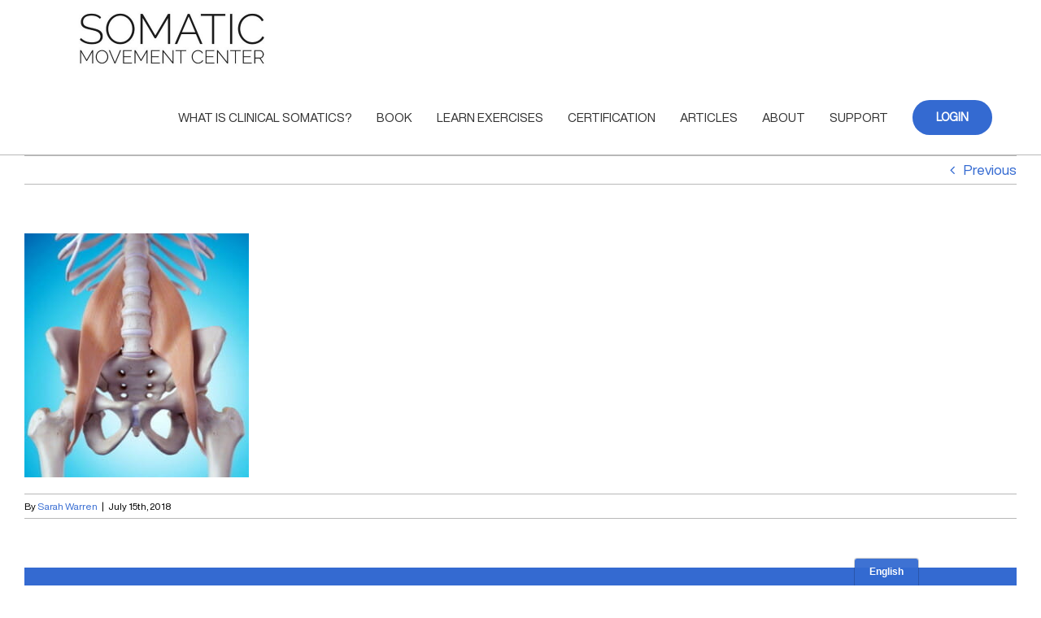

--- FILE ---
content_type: text/html; charset=UTF-8
request_url: https://somaticmovementcenter.com/core-strength/42856748-medically-accurate-illustration-of-the-psoas-major-3/
body_size: 15035
content:
<!DOCTYPE html>
<html class="avada-html-layout-wide avada-html-header-position-top" lang="en-US" prefix="og: http://ogp.me/ns# fb: http://ogp.me/ns/fb#">
<head>
	<meta http-equiv="X-UA-Compatible" content="IE=edge" />
	<meta http-equiv="Content-Type" content="text/html; charset=utf-8"/>
	<meta name="viewport" content="width=device-width, initial-scale=1" />
	<meta name='robots' content='index, follow, max-image-preview:large, max-snippet:-1, max-video-preview:-1' />

	<!-- This site is optimized with the Yoast SEO plugin v26.8 - https://yoast.com/product/yoast-seo-wordpress/ -->
	<title>core strength psoas muscle - Somatic Movement Center</title>
	<link rel="canonical" href="https://somaticmovementcenter.com/core-strength/42856748-medically-accurate-illustration-of-the-psoas-major-3/" />
	<meta property="og:locale" content="en_US" />
	<meta property="og:type" content="article" />
	<meta property="og:title" content="core strength psoas muscle - Somatic Movement Center" />
	<meta property="og:description" content="Iliopsoas muscle" />
	<meta property="og:url" content="https://somaticmovementcenter.com/core-strength/42856748-medically-accurate-illustration-of-the-psoas-major-3/" />
	<meta property="og:site_name" content="Somatic Movement Center" />
	<meta property="article:publisher" content="https://www.facebook.com/SomaticMovementCenter" />
	<meta property="article:modified_time" content="2018-07-16T16:47:42+00:00" />
	<meta property="og:image" content="https://somaticmovementcenter.com/core-strength/42856748-medically-accurate-illustration-of-the-psoas-major-3" />
	<meta property="og:image:width" content="493" />
	<meta property="og:image:height" content="535" />
	<meta property="og:image:type" content="image/jpeg" />
	<script type="application/ld+json" class="yoast-schema-graph">{"@context":"https://schema.org","@graph":[{"@type":"WebPage","@id":"https://somaticmovementcenter.com/core-strength/42856748-medically-accurate-illustration-of-the-psoas-major-3/","url":"https://somaticmovementcenter.com/core-strength/42856748-medically-accurate-illustration-of-the-psoas-major-3/","name":"core strength psoas muscle - Somatic Movement Center","isPartOf":{"@id":"https://somaticmovementcenter.com/#website"},"primaryImageOfPage":{"@id":"https://somaticmovementcenter.com/core-strength/42856748-medically-accurate-illustration-of-the-psoas-major-3/#primaryimage"},"image":{"@id":"https://somaticmovementcenter.com/core-strength/42856748-medically-accurate-illustration-of-the-psoas-major-3/#primaryimage"},"thumbnailUrl":"https://somaticmovementcenter.com/wp-content/uploads/2018/07/PsoasMuscleCrop.jpg","datePublished":"2018-07-15T15:31:53+00:00","dateModified":"2018-07-16T16:47:42+00:00","breadcrumb":{"@id":"https://somaticmovementcenter.com/core-strength/42856748-medically-accurate-illustration-of-the-psoas-major-3/#breadcrumb"},"inLanguage":"en-US","potentialAction":[{"@type":"ReadAction","target":["https://somaticmovementcenter.com/core-strength/42856748-medically-accurate-illustration-of-the-psoas-major-3/"]}]},{"@type":"ImageObject","inLanguage":"en-US","@id":"https://somaticmovementcenter.com/core-strength/42856748-medically-accurate-illustration-of-the-psoas-major-3/#primaryimage","url":"https://somaticmovementcenter.com/wp-content/uploads/2018/07/PsoasMuscleCrop.jpg","contentUrl":"https://somaticmovementcenter.com/wp-content/uploads/2018/07/PsoasMuscleCrop.jpg","width":493,"height":535,"caption":"Iliopsoas muscle"},{"@type":"BreadcrumbList","@id":"https://somaticmovementcenter.com/core-strength/42856748-medically-accurate-illustration-of-the-psoas-major-3/#breadcrumb","itemListElement":[{"@type":"ListItem","position":1,"name":"Home","item":"https://somaticmovementcenter.com/"},{"@type":"ListItem","position":2,"name":"Core Strength: How to get optimal strength, stability and flexibility in your core","item":"https://somaticmovementcenter.com/core-strength/"},{"@type":"ListItem","position":3,"name":"core strength psoas muscle"}]},{"@type":"WebSite","@id":"https://somaticmovementcenter.com/#website","url":"https://somaticmovementcenter.com/","name":"Somatic Movement Center","description":"Discover the secret to living pain-free.","publisher":{"@id":"https://somaticmovementcenter.com/#organization"},"potentialAction":[{"@type":"SearchAction","target":{"@type":"EntryPoint","urlTemplate":"https://somaticmovementcenter.com/?s={search_term_string}"},"query-input":{"@type":"PropertyValueSpecification","valueRequired":true,"valueName":"search_term_string"}}],"inLanguage":"en-US"},{"@type":"Organization","@id":"https://somaticmovementcenter.com/#organization","name":"Somatic Movement Center","url":"https://somaticmovementcenter.com/","logo":{"@type":"ImageObject","inLanguage":"en-US","@id":"https://somaticmovementcenter.com/#/schema/logo/image/","url":"https://somaticmovementcenter.com/wp-content/uploads/2014/11/Favicon144.jpg","contentUrl":"https://somaticmovementcenter.com/wp-content/uploads/2014/11/Favicon144.jpg","width":144,"height":144,"caption":"Somatic Movement Center"},"image":{"@id":"https://somaticmovementcenter.com/#/schema/logo/image/"},"sameAs":["https://www.facebook.com/SomaticMovementCenter"]}]}</script>
	<!-- / Yoast SEO plugin. -->


<link rel="alternate" type="application/rss+xml" title="Somatic Movement Center &raquo; Feed" href="https://somaticmovementcenter.com/feed/" />
<link rel="alternate" type="application/rss+xml" title="Somatic Movement Center &raquo; Comments Feed" href="https://somaticmovementcenter.com/comments/feed/" />
								<link rel="icon" href="https://somaticmovementcenter.com/wp-content/uploads/2014/11/Favicon16.jpg" type="image/jpeg" />
		
					<!-- Apple Touch Icon -->
						<link rel="apple-touch-icon" sizes="180x180" href="https://somaticmovementcenter.com/wp-content/uploads/2014/11/Favicon114.jpg" type="image/jpeg">
		
					<!-- Android Icon -->
						<link rel="icon" sizes="192x192" href="https://somaticmovementcenter.com/wp-content/uploads/2014/11/Favicon57.jpg" type="image/jpeg">
		
					<!-- MS Edge Icon -->
						<meta name="msapplication-TileImage" content="https://somaticmovementcenter.com/wp-content/uploads/2014/11/Favicon72.jpg" type="image/jpeg">
				<link rel="alternate" title="oEmbed (JSON)" type="application/json+oembed" href="https://somaticmovementcenter.com/wp-json/oembed/1.0/embed?url=https%3A%2F%2Fsomaticmovementcenter.com%2Fcore-strength%2F42856748-medically-accurate-illustration-of-the-psoas-major-3%2F" />
<link rel="alternate" title="oEmbed (XML)" type="text/xml+oembed" href="https://somaticmovementcenter.com/wp-json/oembed/1.0/embed?url=https%3A%2F%2Fsomaticmovementcenter.com%2Fcore-strength%2F42856748-medically-accurate-illustration-of-the-psoas-major-3%2F&#038;format=xml" />
				
		<meta property="og:locale" content="en_US"/>
		<meta property="og:type" content="article"/>
		<meta property="og:site_name" content="Somatic Movement Center"/>
		<meta property="og:title" content="core strength psoas muscle - Somatic Movement Center"/>
				<meta property="og:url" content="https://somaticmovementcenter.com/core-strength/42856748-medically-accurate-illustration-of-the-psoas-major-3/"/>
													<meta property="article:modified_time" content="2018-07-16T16:47:42-07:00"/>
											<meta property="og:image" content="https://somaticmovementcenter.com/wp-content/uploads/2024/11/Somatic-Movement-Center-2024-3.jpg"/>
		<meta property="og:image:width" content="666"/>
		<meta property="og:image:height" content="150"/>
		<meta property="og:image:type" content="image/jpeg"/>
				<style id='wp-img-auto-sizes-contain-inline-css' type='text/css'>
img:is([sizes=auto i],[sizes^="auto," i]){contain-intrinsic-size:3000px 1500px}
/*# sourceURL=wp-img-auto-sizes-contain-inline-css */
</style>
<link rel='stylesheet' id='mp-theme-css' href='https://somaticmovementcenter.com/wp-content/plugins/memberpress/css/ui/theme.css' type='text/css' media='all' />
<style id='wp-emoji-styles-inline-css' type='text/css'>

	img.wp-smiley, img.emoji {
		display: inline !important;
		border: none !important;
		box-shadow: none !important;
		height: 1em !important;
		width: 1em !important;
		margin: 0 0.07em !important;
		vertical-align: -0.1em !important;
		background: none !important;
		padding: 0 !important;
	}
/*# sourceURL=wp-emoji-styles-inline-css */
</style>
<link rel='stylesheet' id='fusion-dynamic-css-css' href='https://somaticmovementcenter.com/wp-content/uploads/fusion-styles/1e7b2e61160202b2c257eaec36acea7e.min.css' type='text/css' media='all' />
<script type="text/javascript" src="https://somaticmovementcenter.com/wp-includes/js/jquery/jquery.min.js" id="jquery-core-js"></script>
<script type="text/javascript" src="https://somaticmovementcenter.com/wp-includes/js/jquery/jquery-migrate.min.js" id="jquery-migrate-js"></script>
<link rel="https://api.w.org/" href="https://somaticmovementcenter.com/wp-json/" /><link rel="alternate" title="JSON" type="application/json" href="https://somaticmovementcenter.com/wp-json/wp/v2/media/9873" /><link rel="EditURI" type="application/rsd+xml" title="RSD" href="https://somaticmovementcenter.com/xmlrpc.php?rsd" />
<meta name="generator" content="WordPress 6.9" />
<link rel='shortlink' href='https://somaticmovementcenter.com/?p=9873' />
<!-- start Bablic Head 2.13.0 --><!-- end Bablic Head --><!-- Facebook Pixel Code -->
<script>
  !function(f,b,e,v,n,t,s)
  {if(f.fbq)return;n=f.fbq=function(){n.callMethod?
  n.callMethod.apply(n,arguments):n.queue.push(arguments)};
  if(!f._fbq)f._fbq=n;n.push=n;n.loaded=!0;n.version='2.0';
  n.queue=[];t=b.createElement(e);t.async=!0;
  t.src=v;s=b.getElementsByTagName(e)[0];
  s.parentNode.insertBefore(t,s)}(window, document,'script',
  'https://connect.facebook.net/en_US/fbevents.js');
  fbq('init', '175225366489003');
  fbq('track', 'PageView');
</script>
<noscript><img height="1" width="1" style="display:none"
  src="https://www.facebook.com/tr?id=175225366489003&ev=PageView&noscript=1"
/></noscript>
<!-- End Facebook Pixel Code -->

<script src="//d.bablic.com/snippet/6032ac13f335470001817565.js?version=3.9"></script>    <style type="text/css">

      .mpcs-classroom .nav-back i,
      .mpcs-classroom .navbar-section a.btn,
      .mpcs-classroom .navbar-section button,
      .mpcs-classroom div#mpcs-lesson-navigation button,
      .mpcs-classroom div#mpcs-quiz-navigation a,
      .mpcs-classroom #mpcs-classroom-next-lesson-link,
      .mpcs-classroom #next_lesson_link {
        color: rgba() !important;
      }

      .mpcs-classroom .navbar-section .dropdown .menu a {
        color: #333;
      }

      .mpcs-classroom .mpcs-progress-ring {
        background-color: rgba() !important;
      }

      .mpcs-classroom .mpcs-course-filter .dropdown .btn span,
      .mpcs-classroom .mpcs-course-filter .dropdown .btn i,
      .mpcs-classroom .mpcs-course-filter .input-group .input-group-btn,
      .mpcs-classroom .mpcs-course-filter .input-group .mpcs-search,
      .mpcs-classroom .mpcs-course-filter .input-group input[type=text],
      .mpcs-classroom .mpcs-course-filter .dropdown a,
      .mpcs-classroom .pagination,
      .mpcs-classroom .pagination i,
      .mpcs-classroom .pagination a {
        color: rgba() !important;
        border-color: rgba() !important;
      }

      /* body.mpcs-classroom a{
        color: rgba();
      } */

      #mpcs-navbar,
      #mpcs-navbar button#mpcs-classroom-previous-lesson-link,
      #mpcs-navbar button#mpcs-classroom-previous-lesson-link:hover,
      .mpcs-classroom div#mpcs-lesson-navigation button#previous_lesson_link,
      .mpcs-classroom div#mpcs-lesson-navigation button#previous_lesson_link:hover,
      .mpcs-classroom a#mpcs-classroom-previous-lesson-link,
      .mpcs-classroom a#mpcs-classroom-previous-lesson-link:hover,
      .mpcs-classroom a#previous_lesson_link,
      .mpcs-classroom a#previous_lesson_link:hover,
      .mpcs-classroom #mpcs-navbar #mpcs-lesson-navigation > a#mpcs-classroom-previous-lesson-link,
      .mpcs-classroom #mpcs-navbar #mpcs-lesson-navigation > a#mpcs-classroom-previous-lesson-link:hover,
      .mpcs-classroom #mpcs-lesson-navigation a#previous_lesson_link,
      .mpcs-classroom #mpcs-lesson-navigation a#previous_lesson_link:hover,
      .mpcs-classroom div#mpcs-lesson-navigation a#previous_lesson_link,
      .mpcs-classroom div#mpcs-lesson-navigation a#previous_lesson_link:hover {
        background: rgba();
      }

      .course-progress .user-progress,
      .btn-green,
      #mpcs-navbar button:not(#mpcs-classroom-previous-lesson-link),
      .mpcs-classroom div#mpcs-lesson-navigation button:not(#previous_lesson_link),
      .mpcs-classroom #mpcs-quiz-navigation button:focus,
      .mpcs-classroom #mpcs-quiz-navigation button:hover,
      .mpcs-classroom #mpcs-quiz-navigation a,
      .mpcs-classroom div#mpcs-lesson-navigation a:not(#previous_lesson_link),
      .mpcs-classroom #mpcs-navbar #mpcs-lesson-navigation > a:not(#mpcs-classroom-previous-lesson-link) {
        background: rgba(, 0.9);
      }

      .btn-green:hover,
      #mpcs-navbar button:not(#mpcs-classroom-previous-lesson-link):focus,
      #mpcs-navbar button:not(#mpcs-classroom-previous-lesson-link):hover,
      .mpcs-classroom div#mpcs-lesson-navigation button:not(#previous_lesson_link):focus,
      .mpcs-classroom div#mpcs-lesson-navigation button:not(#previous_lesson_link):hover,
      .mpcs-classroom #mpcs-quiz-navigation button,
      .mpcs-classroom div#mpcs-lesson-navigation a:not(#previous_lesson_link):hover,
      .mpcs-classroom #mpcs-navbar #mpcs-lesson-navigation > a:not(#mpcs-classroom-previous-lesson-link):hover {
        background: rgba();
      }

      .btn-green{border: rgba()}

      .course-progress .progress-text,
      .mpcs-lesson i.mpcs-circle-regular {
        color: rgba();
      }

      #mpcs-main #bookmark, .mpcs-lesson.current{background: rgba(, 0.3)}

      .mpcs-instructor .tile-subtitle{
        color: rgba(, 1);
      }

      .mpcs-classroom .mpcs-quiz-question-feedback {
        border-top-color: rgba(, 1);
        border-bottom-color: rgba(, 1);
      }

    </style>
        <style type="text/css" id="css-fb-visibility">@media screen and (max-width: 640px){.fusion-no-small-visibility{display:none !important;}body .sm-text-align-center{text-align:center !important;}body .sm-text-align-left{text-align:left !important;}body .sm-text-align-right{text-align:right !important;}body .sm-text-align-justify{text-align:justify !important;}body .sm-flex-align-center{justify-content:center !important;}body .sm-flex-align-flex-start{justify-content:flex-start !important;}body .sm-flex-align-flex-end{justify-content:flex-end !important;}body .sm-mx-auto{margin-left:auto !important;margin-right:auto !important;}body .sm-ml-auto{margin-left:auto !important;}body .sm-mr-auto{margin-right:auto !important;}body .fusion-absolute-position-small{position:absolute;width:100%;}.awb-sticky.awb-sticky-small{ position: sticky; top: var(--awb-sticky-offset,0); }}@media screen and (min-width: 641px) and (max-width: 1024px){.fusion-no-medium-visibility{display:none !important;}body .md-text-align-center{text-align:center !important;}body .md-text-align-left{text-align:left !important;}body .md-text-align-right{text-align:right !important;}body .md-text-align-justify{text-align:justify !important;}body .md-flex-align-center{justify-content:center !important;}body .md-flex-align-flex-start{justify-content:flex-start !important;}body .md-flex-align-flex-end{justify-content:flex-end !important;}body .md-mx-auto{margin-left:auto !important;margin-right:auto !important;}body .md-ml-auto{margin-left:auto !important;}body .md-mr-auto{margin-right:auto !important;}body .fusion-absolute-position-medium{position:absolute;width:100%;}.awb-sticky.awb-sticky-medium{ position: sticky; top: var(--awb-sticky-offset,0); }}@media screen and (min-width: 1025px){.fusion-no-large-visibility{display:none !important;}body .lg-text-align-center{text-align:center !important;}body .lg-text-align-left{text-align:left !important;}body .lg-text-align-right{text-align:right !important;}body .lg-text-align-justify{text-align:justify !important;}body .lg-flex-align-center{justify-content:center !important;}body .lg-flex-align-flex-start{justify-content:flex-start !important;}body .lg-flex-align-flex-end{justify-content:flex-end !important;}body .lg-mx-auto{margin-left:auto !important;margin-right:auto !important;}body .lg-ml-auto{margin-left:auto !important;}body .lg-mr-auto{margin-right:auto !important;}body .fusion-absolute-position-large{position:absolute;width:100%;}.awb-sticky.awb-sticky-large{ position: sticky; top: var(--awb-sticky-offset,0); }}</style>		<style type="text/css" id="wp-custom-css">
			/* Align Email Input and Sign Up Button Horizontally */
#mc_embed_signup .mc-field-group {
    display: flex;
    justify-content: center;
    align-items: stretch;
    margin-bottom: 32px;
    flex-wrap: wrap;
}

/* Email Input Field */
#mc_embed_signup input[type="email"] {
    padding: 0 20px;
    font-size: 16px;
    width: 60%;
    height: 60px; /* Consistent height */
    border: 1px solid #ddd;
    border-right: none;
    border-radius: 0; /* Sharp corners */
    box-sizing: border-box;
    line-height: 60px; /* Ensure text is vertically centered */
}

/* Sign Up Button */
#mc_embed_signup input[type="submit"] {
    padding: 0 30px;
    font-size: 16px;
    background-color: #333;
    color: white;
    height: 60px; /* Consistent height */
    border: 1px solid #333;
    border-radius: 0; /* Sharp corners */
    cursor: pointer;
    font-weight: bold;
    line-height: 60px; /* Ensure text is vertically centered */
}

/* Sign Up Button Hover Effect */
#mc_embed_signup input[type="submit"]:hover {
    background-color: #555;
}

/* Mobile Responsive Adjustments */
@media (max-width: 768px) {
    #mc_embed_signup .mc-field-group {
        flex-direction: column;
        align-items: stretch;
    }

    #mc_embed_signup input[type="email"],
    #mc_embed_signup input[type="submit"] {
        width: 100%;
        margin-top: 8px;
        border-radius: 0; /* Sharp corners */
        height: 60px; /* Keep consistent height on mobile */
        line-height: 60px; /* Ensure text is vertically centered */
    }
}

		</style>
				<script type="text/javascript">
			var doc = document.documentElement;
			doc.setAttribute( 'data-useragent', navigator.userAgent );
		</script>
		<script>
  (function(i,s,o,g,r,a,m){i['GoogleAnalyticsObject']=r;i[r]=i[r]||function(){
  (i[r].q=i[r].q||[]).push(arguments)},i[r].l=1*new Date();a=s.createElement(o),
  m=s.getElementsByTagName(o)[0];a.async=1;a.src=g;m.parentNode.insertBefore(a,m)
  })(window,document,'script','https://www.google-analytics.com/analytics.js','ga');

  ga('create', 'UA-28389254-1', 'auto');
  ga('send', 'pageview');

</script>
	<script>
    bablic.on('locale',function(languageCode) { 
   jQuery('li.menu-item.menu-item-type-post_type.menu-item-object-page.menu-item-14543.fusion-dropdown-submenu').toggle(languageCode != 'es');
   jQuery('#menu-item-4655').toggle(languageCode != 'es');
   jQuery('#menu-item-10865').toggle(languageCode != 'es');
   jQuery('#menu-item-10394').toggle(languageCode != 'es');
   jQuery('#menu-item-7913').toggle(languageCode != 'es');
   jQuery('#menu-item-7914').toggle(languageCode != 'es');
   jQuery('#menu-item-7915').toggle(languageCode != 'es');
   jQuery('#menu-item-7920').toggle(languageCode != 'es');


   jQuery('.menu-item-4655').toggle(languageCode != 'es');
   jQuery('.menu-item-10865').toggle(languageCode != 'es');
   jQuery('.menu-item-10394').toggle(languageCode != 'es');
   jQuery('.menu-item-7913').toggle(languageCode != 'es');
   jQuery('.menu-item-7914').toggle(languageCode != 'es');
   jQuery('.menu-item-7915').toggle(languageCode != 'es');
   jQuery('.menu-item-7920').toggle(languageCode != 'es');
   
   jQuery('ul.fusion-mobile-menu .fusion-mobile-nav-item:nth-child(3) ul li:nth-child(3)').toggle(languageCode != 'es');
   jQuery('ul.fusion-mobile-menu .fusion-mobile-nav-item:nth-child(3) ul li:nth-child(4)').toggle(languageCode != 'es');
   jQuery('ul.fusion-mobile-menu .fusion-mobile-nav-item:nth-child(3) ul li:nth-child(5)').toggle(languageCode != 'es');
   jQuery('ul.fusion-mobile-menu .fusion-mobile-nav-item:nth-child(7)').toggle(languageCode != 'es');
   jQuery('ul.fusion-mobile-menu .fusion-mobile-nav-item:nth-child(8)').toggle(languageCode != 'es');

    jQuery('#mobile-menu-main-menu-1 .fusion-mobile-nav-item:nth-child(3) ul li:nth-child(3)').toggle(languageCode != 'es');
   jQuery('#mobile-menu-main-menu-1 .fusion-mobile-nav-item:nth-child(3) ul li:nth-child(4)').toggle(languageCode != 'es');
   jQuery('#mobile-menu-main-menu-1 .fusion-mobile-nav-item:nth-child(3) ul li:nth-child(5)').toggle(languageCode != 'es');
   jQuery('#mobile-menu-main-menu-1 .fusion-mobile-nav-item:nth-child(7)').toggle(languageCode != 'es');
   jQuery('#mobile-menu-main-menu-1 .fusion-mobile-nav-item:nth-child(8)').toggle(languageCode != 'es');   
   
});
</script><style id='global-styles-inline-css' type='text/css'>
:root{--wp--preset--aspect-ratio--square: 1;--wp--preset--aspect-ratio--4-3: 4/3;--wp--preset--aspect-ratio--3-4: 3/4;--wp--preset--aspect-ratio--3-2: 3/2;--wp--preset--aspect-ratio--2-3: 2/3;--wp--preset--aspect-ratio--16-9: 16/9;--wp--preset--aspect-ratio--9-16: 9/16;--wp--preset--color--black: #000000;--wp--preset--color--cyan-bluish-gray: #abb8c3;--wp--preset--color--white: #ffffff;--wp--preset--color--pale-pink: #f78da7;--wp--preset--color--vivid-red: #cf2e2e;--wp--preset--color--luminous-vivid-orange: #ff6900;--wp--preset--color--luminous-vivid-amber: #fcb900;--wp--preset--color--light-green-cyan: #7bdcb5;--wp--preset--color--vivid-green-cyan: #00d084;--wp--preset--color--pale-cyan-blue: #8ed1fc;--wp--preset--color--vivid-cyan-blue: #0693e3;--wp--preset--color--vivid-purple: #9b51e0;--wp--preset--color--awb-color-1: #ffffff;--wp--preset--color--awb-color-2: #f6f6f6;--wp--preset--color--awb-color-3: #ebeaea;--wp--preset--color--awb-color-4: #a0ce4e;--wp--preset--color--awb-color-5: #b8b8b8;--wp--preset--color--awb-color-6: #747474;--wp--preset--color--awb-color-7: #346ad1;--wp--preset--color--awb-color-8: #333333;--wp--preset--color--awb-color-custom-10: rgba(235,234,234,0.8);--wp--preset--color--awb-color-custom-11: #bfbfbf;--wp--preset--color--awb-color-custom-12: #346ad1;--wp--preset--color--awb-color-custom-13: #363839;--wp--preset--color--awb-color-custom-14: #8c8989;--wp--preset--color--awb-color-custom-15: #f9f9f9;--wp--preset--gradient--vivid-cyan-blue-to-vivid-purple: linear-gradient(135deg,rgb(6,147,227) 0%,rgb(155,81,224) 100%);--wp--preset--gradient--light-green-cyan-to-vivid-green-cyan: linear-gradient(135deg,rgb(122,220,180) 0%,rgb(0,208,130) 100%);--wp--preset--gradient--luminous-vivid-amber-to-luminous-vivid-orange: linear-gradient(135deg,rgb(252,185,0) 0%,rgb(255,105,0) 100%);--wp--preset--gradient--luminous-vivid-orange-to-vivid-red: linear-gradient(135deg,rgb(255,105,0) 0%,rgb(207,46,46) 100%);--wp--preset--gradient--very-light-gray-to-cyan-bluish-gray: linear-gradient(135deg,rgb(238,238,238) 0%,rgb(169,184,195) 100%);--wp--preset--gradient--cool-to-warm-spectrum: linear-gradient(135deg,rgb(74,234,220) 0%,rgb(151,120,209) 20%,rgb(207,42,186) 40%,rgb(238,44,130) 60%,rgb(251,105,98) 80%,rgb(254,248,76) 100%);--wp--preset--gradient--blush-light-purple: linear-gradient(135deg,rgb(255,206,236) 0%,rgb(152,150,240) 100%);--wp--preset--gradient--blush-bordeaux: linear-gradient(135deg,rgb(254,205,165) 0%,rgb(254,45,45) 50%,rgb(107,0,62) 100%);--wp--preset--gradient--luminous-dusk: linear-gradient(135deg,rgb(255,203,112) 0%,rgb(199,81,192) 50%,rgb(65,88,208) 100%);--wp--preset--gradient--pale-ocean: linear-gradient(135deg,rgb(255,245,203) 0%,rgb(182,227,212) 50%,rgb(51,167,181) 100%);--wp--preset--gradient--electric-grass: linear-gradient(135deg,rgb(202,248,128) 0%,rgb(113,206,126) 100%);--wp--preset--gradient--midnight: linear-gradient(135deg,rgb(2,3,129) 0%,rgb(40,116,252) 100%);--wp--preset--font-size--small: 12.75px;--wp--preset--font-size--medium: 20px;--wp--preset--font-size--large: 25.5px;--wp--preset--font-size--x-large: 42px;--wp--preset--font-size--normal: 17px;--wp--preset--font-size--xlarge: 34px;--wp--preset--font-size--huge: 51px;--wp--preset--spacing--20: 0.44rem;--wp--preset--spacing--30: 0.67rem;--wp--preset--spacing--40: 1rem;--wp--preset--spacing--50: 1.5rem;--wp--preset--spacing--60: 2.25rem;--wp--preset--spacing--70: 3.38rem;--wp--preset--spacing--80: 5.06rem;--wp--preset--shadow--natural: 6px 6px 9px rgba(0, 0, 0, 0.2);--wp--preset--shadow--deep: 12px 12px 50px rgba(0, 0, 0, 0.4);--wp--preset--shadow--sharp: 6px 6px 0px rgba(0, 0, 0, 0.2);--wp--preset--shadow--outlined: 6px 6px 0px -3px rgb(255, 255, 255), 6px 6px rgb(0, 0, 0);--wp--preset--shadow--crisp: 6px 6px 0px rgb(0, 0, 0);}:where(.is-layout-flex){gap: 0.5em;}:where(.is-layout-grid){gap: 0.5em;}body .is-layout-flex{display: flex;}.is-layout-flex{flex-wrap: wrap;align-items: center;}.is-layout-flex > :is(*, div){margin: 0;}body .is-layout-grid{display: grid;}.is-layout-grid > :is(*, div){margin: 0;}:where(.wp-block-columns.is-layout-flex){gap: 2em;}:where(.wp-block-columns.is-layout-grid){gap: 2em;}:where(.wp-block-post-template.is-layout-flex){gap: 1.25em;}:where(.wp-block-post-template.is-layout-grid){gap: 1.25em;}.has-black-color{color: var(--wp--preset--color--black) !important;}.has-cyan-bluish-gray-color{color: var(--wp--preset--color--cyan-bluish-gray) !important;}.has-white-color{color: var(--wp--preset--color--white) !important;}.has-pale-pink-color{color: var(--wp--preset--color--pale-pink) !important;}.has-vivid-red-color{color: var(--wp--preset--color--vivid-red) !important;}.has-luminous-vivid-orange-color{color: var(--wp--preset--color--luminous-vivid-orange) !important;}.has-luminous-vivid-amber-color{color: var(--wp--preset--color--luminous-vivid-amber) !important;}.has-light-green-cyan-color{color: var(--wp--preset--color--light-green-cyan) !important;}.has-vivid-green-cyan-color{color: var(--wp--preset--color--vivid-green-cyan) !important;}.has-pale-cyan-blue-color{color: var(--wp--preset--color--pale-cyan-blue) !important;}.has-vivid-cyan-blue-color{color: var(--wp--preset--color--vivid-cyan-blue) !important;}.has-vivid-purple-color{color: var(--wp--preset--color--vivid-purple) !important;}.has-black-background-color{background-color: var(--wp--preset--color--black) !important;}.has-cyan-bluish-gray-background-color{background-color: var(--wp--preset--color--cyan-bluish-gray) !important;}.has-white-background-color{background-color: var(--wp--preset--color--white) !important;}.has-pale-pink-background-color{background-color: var(--wp--preset--color--pale-pink) !important;}.has-vivid-red-background-color{background-color: var(--wp--preset--color--vivid-red) !important;}.has-luminous-vivid-orange-background-color{background-color: var(--wp--preset--color--luminous-vivid-orange) !important;}.has-luminous-vivid-amber-background-color{background-color: var(--wp--preset--color--luminous-vivid-amber) !important;}.has-light-green-cyan-background-color{background-color: var(--wp--preset--color--light-green-cyan) !important;}.has-vivid-green-cyan-background-color{background-color: var(--wp--preset--color--vivid-green-cyan) !important;}.has-pale-cyan-blue-background-color{background-color: var(--wp--preset--color--pale-cyan-blue) !important;}.has-vivid-cyan-blue-background-color{background-color: var(--wp--preset--color--vivid-cyan-blue) !important;}.has-vivid-purple-background-color{background-color: var(--wp--preset--color--vivid-purple) !important;}.has-black-border-color{border-color: var(--wp--preset--color--black) !important;}.has-cyan-bluish-gray-border-color{border-color: var(--wp--preset--color--cyan-bluish-gray) !important;}.has-white-border-color{border-color: var(--wp--preset--color--white) !important;}.has-pale-pink-border-color{border-color: var(--wp--preset--color--pale-pink) !important;}.has-vivid-red-border-color{border-color: var(--wp--preset--color--vivid-red) !important;}.has-luminous-vivid-orange-border-color{border-color: var(--wp--preset--color--luminous-vivid-orange) !important;}.has-luminous-vivid-amber-border-color{border-color: var(--wp--preset--color--luminous-vivid-amber) !important;}.has-light-green-cyan-border-color{border-color: var(--wp--preset--color--light-green-cyan) !important;}.has-vivid-green-cyan-border-color{border-color: var(--wp--preset--color--vivid-green-cyan) !important;}.has-pale-cyan-blue-border-color{border-color: var(--wp--preset--color--pale-cyan-blue) !important;}.has-vivid-cyan-blue-border-color{border-color: var(--wp--preset--color--vivid-cyan-blue) !important;}.has-vivid-purple-border-color{border-color: var(--wp--preset--color--vivid-purple) !important;}.has-vivid-cyan-blue-to-vivid-purple-gradient-background{background: var(--wp--preset--gradient--vivid-cyan-blue-to-vivid-purple) !important;}.has-light-green-cyan-to-vivid-green-cyan-gradient-background{background: var(--wp--preset--gradient--light-green-cyan-to-vivid-green-cyan) !important;}.has-luminous-vivid-amber-to-luminous-vivid-orange-gradient-background{background: var(--wp--preset--gradient--luminous-vivid-amber-to-luminous-vivid-orange) !important;}.has-luminous-vivid-orange-to-vivid-red-gradient-background{background: var(--wp--preset--gradient--luminous-vivid-orange-to-vivid-red) !important;}.has-very-light-gray-to-cyan-bluish-gray-gradient-background{background: var(--wp--preset--gradient--very-light-gray-to-cyan-bluish-gray) !important;}.has-cool-to-warm-spectrum-gradient-background{background: var(--wp--preset--gradient--cool-to-warm-spectrum) !important;}.has-blush-light-purple-gradient-background{background: var(--wp--preset--gradient--blush-light-purple) !important;}.has-blush-bordeaux-gradient-background{background: var(--wp--preset--gradient--blush-bordeaux) !important;}.has-luminous-dusk-gradient-background{background: var(--wp--preset--gradient--luminous-dusk) !important;}.has-pale-ocean-gradient-background{background: var(--wp--preset--gradient--pale-ocean) !important;}.has-electric-grass-gradient-background{background: var(--wp--preset--gradient--electric-grass) !important;}.has-midnight-gradient-background{background: var(--wp--preset--gradient--midnight) !important;}.has-small-font-size{font-size: var(--wp--preset--font-size--small) !important;}.has-medium-font-size{font-size: var(--wp--preset--font-size--medium) !important;}.has-large-font-size{font-size: var(--wp--preset--font-size--large) !important;}.has-x-large-font-size{font-size: var(--wp--preset--font-size--x-large) !important;}
/*# sourceURL=global-styles-inline-css */
</style>
</head>

<body class="attachment wp-singular attachment-template-default single single-attachment postid-9873 attachmentid-9873 attachment-jpeg wp-theme-Avada wp-child-theme-Avada-Child-Theme fusion-image-hovers fusion-pagination-sizing fusion-button_type-flat fusion-button_span-no fusion-button_gradient-linear avada-image-rollover-circle-yes avada-image-rollover-yes avada-image-rollover-direction-left fusion-body ltr fusion-sticky-header fusion-disable-outline fusion-sub-menu-fade mobile-logo-pos-left layout-wide-mode avada-has-boxed-modal-shadow-none layout-scroll-offset-full avada-has-zero-margin-offset-top fusion-top-header menu-text-align-left mobile-menu-design-classic fusion-show-pagination-text fusion-header-layout-v1 avada-responsive avada-footer-fx-none avada-menu-highlight-style-bar fusion-search-form-classic fusion-main-menu-search-dropdown fusion-avatar-square avada-sticky-shrinkage avada-dropdown-styles avada-blog-layout-large avada-blog-archive-layout-grid avada-header-shadow-no avada-menu-icon-position-left avada-has-megamenu-shadow avada-has-mainmenu-dropdown-divider avada-has-header-100-width avada-has-breadcrumb-mobile-hidden avada-has-titlebar-hide avada-has-pagination-padding avada-flyout-menu-direction-fade avada-ec-views-v1" data-awb-post-id="9873">
		<a class="skip-link screen-reader-text" href="#content">Skip to content</a>

	<div id="boxed-wrapper">
		
		<div id="wrapper" class="fusion-wrapper">
			<div id="home" style="position:relative;top:-1px;"></div>
							
					
			<header class="fusion-header-wrapper">
				<div class="fusion-header-v1 fusion-logo-alignment fusion-logo-left fusion-sticky-menu-1 fusion-sticky-logo- fusion-mobile-logo-  fusion-mobile-menu-design-classic">
					<div class="fusion-header-sticky-height"></div>
<div class="fusion-header">
	<div class="fusion-row">
					<div class="fusion-logo" data-margin-top="10px" data-margin-bottom="10px" data-margin-left="-15px" data-margin-right="0px">
			<a class="fusion-logo-link"  href="https://somaticmovementcenter.com/" >

						<!-- standard logo -->
			<img src="https://somaticmovementcenter.com/wp-content/uploads/2024/11/Somatic-Movement-Center-2024-3.jpg" srcset="https://somaticmovementcenter.com/wp-content/uploads/2024/11/Somatic-Movement-Center-2024-3.jpg 1x, https://somaticmovementcenter.com/wp-content/uploads/2024/11/Somatic-Movement-Center-2024-3.jpg 2x" width="666" height="150" style="max-height:150px;height:auto;" alt="Somatic Movement Center Logo" data-retina_logo_url="https://somaticmovementcenter.com/wp-content/uploads/2024/11/Somatic-Movement-Center-2024-3.jpg" class="fusion-standard-logo" />

			
					</a>
		</div>		<nav class="fusion-main-menu" aria-label="Main Menu"><ul id="menu-main-menu" class="fusion-menu"><li  id="menu-item-8"  class="menu-item menu-item-type-custom menu-item-object-custom menu-item-has-children menu-item-8 fusion-dropdown-menu"  data-item-id="8"><a  href="https://somaticmovementcenter.com/what-is-somatics" class="fusion-bar-highlight"><span class="menu-text">WHAT IS CLINICAL SOMATICS?</span></a><ul class="sub-menu"><li  id="menu-item-8259"  class="menu-item menu-item-type-post_type menu-item-object-page menu-item-8259 fusion-dropdown-submenu" ><a  href="https://somaticmovementcenter.com/what-is-somatics/" class="fusion-bar-highlight"><span>What Is Clinical Somatics?</span></a></li><li  id="menu-item-18001"  class="menu-item menu-item-type-post_type menu-item-object-page menu-item-18001 fusion-dropdown-submenu" ><a  href="https://somaticmovementcenter.com/what-conditions-can-clinical-somatics-help/" class="fusion-bar-highlight"><span>What Conditions Can Clinical Somatics Help?</span></a></li><li  id="menu-item-8258"  class="menu-item menu-item-type-post_type menu-item-object-page menu-item-8258 fusion-dropdown-submenu" ><a  href="https://somaticmovementcenter.com/somatics-testimonials/" class="fusion-bar-highlight"><span>Student Recovery Stories</span></a></li><li  id="menu-item-13341"  class="menu-item menu-item-type-post_type menu-item-object-page menu-item-13341 fusion-dropdown-submenu" ><a  href="https://somaticmovementcenter.com/student-survey-results/" class="fusion-bar-highlight"><span>Student Survey Results</span></a></li></ul></li><li  id="menu-item-10415"  class="menu-item menu-item-type-post_type menu-item-object-page menu-item-10415"  data-item-id="10415"><a  href="https://somaticmovementcenter.com/somatics-book-pain-relief-secret/" class="fusion-bar-highlight"><span class="menu-text">BOOK</span></a></li><li  id="menu-item-10499"  class="menu-item menu-item-type-post_type menu-item-object-page menu-item-has-children menu-item-10499 fusion-dropdown-menu"  data-item-id="10499"><a  href="https://somaticmovementcenter.com/learn-somatics-exercises/" class="fusion-bar-highlight"><span class="menu-text">LEARN EXERCISES</span></a><ul class="sub-menu"><li  id="menu-item-19732"  class="menu-item menu-item-type-post_type menu-item-object-page menu-item-19732 fusion-dropdown-submenu" ><a  href="https://somaticmovementcenter.com/learn-somatics-exercises/" class="fusion-bar-highlight"><span>Level One &#038; Two Courses</span></a></li><li  id="menu-item-19733"  class="menu-item menu-item-type-post_type menu-item-object-page menu-item-19733 fusion-dropdown-submenu" ><a  href="https://somaticmovementcenter.com/soma-app-transition/" class="fusion-bar-highlight"><span>SOMA Mobile App</span></a></li><li  id="menu-item-10865"  class="menu-item menu-item-type-post_type menu-item-object-page menu-item-10865 fusion-dropdown-submenu" ><a  href="https://somaticmovementcenter.com/certified-clinical-somatics-instructors/" class="fusion-bar-highlight"><span>Find an SMC® Certified Exercise Instructor</span></a></li></ul></li><li  id="menu-item-10352"  class="menu-item menu-item-type-post_type menu-item-object-page menu-item-10352"  data-item-id="10352"><a  href="https://somaticmovementcenter.com/clinical-somatics-training/" class="fusion-bar-highlight"><span class="menu-text">CERTIFICATION</span></a></li><li  id="menu-item-6503"  class="menu-item menu-item-type-post_type menu-item-object-page menu-item-6503"  data-item-id="6503"><a  href="https://somaticmovementcenter.com/the-somatics-blog/" class="fusion-bar-highlight"><span class="menu-text">ARTICLES</span></a></li><li  id="menu-item-7126"  class="menu-item menu-item-type-post_type menu-item-object-page menu-item-7126"  data-item-id="7126"><a  href="https://somaticmovementcenter.com/somatic-movement-center/" class="fusion-bar-highlight"><span class="menu-text">ABOUT</span></a></li><li  id="menu-item-16680"  class="menu-item menu-item-type-post_type menu-item-object-page menu-item-16680"  data-item-id="16680"><a  href="https://somaticmovementcenter.com/support/" class="fusion-bar-highlight"><span class="menu-text">SUPPORT</span></a></li><li  id="menu-item-16483"  class="menu-item menu-item-type- menu-item-object-login menu-item-16483 fusion-menu-item-button"  data-item-id="16483"><a  href="https://somaticmovementcenter.com/login/?redirect_to=https%3A%2F%2Fsomaticmovementcenter.com%2Fcourse-list%2F" class="fusion-bar-highlight"><span class="menu-text fusion-button button-default button-large">LOGIN</span></a></li></ul></nav><nav class="fusion-main-menu fusion-sticky-menu" aria-label="Main Menu Sticky"><ul id="menu-main-menu-1" class="fusion-menu"><li   class="menu-item menu-item-type-custom menu-item-object-custom menu-item-has-children menu-item-8 fusion-dropdown-menu"  data-item-id="8"><a  href="https://somaticmovementcenter.com/what-is-somatics" class="fusion-bar-highlight"><span class="menu-text">WHAT IS CLINICAL SOMATICS?</span></a><ul class="sub-menu"><li   class="menu-item menu-item-type-post_type menu-item-object-page menu-item-8259 fusion-dropdown-submenu" ><a  href="https://somaticmovementcenter.com/what-is-somatics/" class="fusion-bar-highlight"><span>What Is Clinical Somatics?</span></a></li><li   class="menu-item menu-item-type-post_type menu-item-object-page menu-item-18001 fusion-dropdown-submenu" ><a  href="https://somaticmovementcenter.com/what-conditions-can-clinical-somatics-help/" class="fusion-bar-highlight"><span>What Conditions Can Clinical Somatics Help?</span></a></li><li   class="menu-item menu-item-type-post_type menu-item-object-page menu-item-8258 fusion-dropdown-submenu" ><a  href="https://somaticmovementcenter.com/somatics-testimonials/" class="fusion-bar-highlight"><span>Student Recovery Stories</span></a></li><li   class="menu-item menu-item-type-post_type menu-item-object-page menu-item-13341 fusion-dropdown-submenu" ><a  href="https://somaticmovementcenter.com/student-survey-results/" class="fusion-bar-highlight"><span>Student Survey Results</span></a></li></ul></li><li   class="menu-item menu-item-type-post_type menu-item-object-page menu-item-10415"  data-item-id="10415"><a  href="https://somaticmovementcenter.com/somatics-book-pain-relief-secret/" class="fusion-bar-highlight"><span class="menu-text">BOOK</span></a></li><li   class="menu-item menu-item-type-post_type menu-item-object-page menu-item-has-children menu-item-10499 fusion-dropdown-menu"  data-item-id="10499"><a  href="https://somaticmovementcenter.com/learn-somatics-exercises/" class="fusion-bar-highlight"><span class="menu-text">LEARN EXERCISES</span></a><ul class="sub-menu"><li   class="menu-item menu-item-type-post_type menu-item-object-page menu-item-19732 fusion-dropdown-submenu" ><a  href="https://somaticmovementcenter.com/learn-somatics-exercises/" class="fusion-bar-highlight"><span>Level One &#038; Two Courses</span></a></li><li   class="menu-item menu-item-type-post_type menu-item-object-page menu-item-19733 fusion-dropdown-submenu" ><a  href="https://somaticmovementcenter.com/soma-app-transition/" class="fusion-bar-highlight"><span>SOMA Mobile App</span></a></li><li   class="menu-item menu-item-type-post_type menu-item-object-page menu-item-10865 fusion-dropdown-submenu" ><a  href="https://somaticmovementcenter.com/certified-clinical-somatics-instructors/" class="fusion-bar-highlight"><span>Find an SMC® Certified Exercise Instructor</span></a></li></ul></li><li   class="menu-item menu-item-type-post_type menu-item-object-page menu-item-10352"  data-item-id="10352"><a  href="https://somaticmovementcenter.com/clinical-somatics-training/" class="fusion-bar-highlight"><span class="menu-text">CERTIFICATION</span></a></li><li   class="menu-item menu-item-type-post_type menu-item-object-page menu-item-6503"  data-item-id="6503"><a  href="https://somaticmovementcenter.com/the-somatics-blog/" class="fusion-bar-highlight"><span class="menu-text">ARTICLES</span></a></li><li   class="menu-item menu-item-type-post_type menu-item-object-page menu-item-7126"  data-item-id="7126"><a  href="https://somaticmovementcenter.com/somatic-movement-center/" class="fusion-bar-highlight"><span class="menu-text">ABOUT</span></a></li><li   class="menu-item menu-item-type-post_type menu-item-object-page menu-item-16680"  data-item-id="16680"><a  href="https://somaticmovementcenter.com/support/" class="fusion-bar-highlight"><span class="menu-text">SUPPORT</span></a></li><li   class="menu-item menu-item-type- menu-item-object-login menu-item-16483 fusion-menu-item-button"  data-item-id="16483"><a  href="https://somaticmovementcenter.com/login/?redirect_to=https%3A%2F%2Fsomaticmovementcenter.com%2Fcourse-list%2F" class="fusion-bar-highlight"><span class="menu-text fusion-button button-default button-large">LOGIN</span></a></li></ul></nav><div class="fusion-mobile-navigation"><ul id="menu-main-menu-2" class="fusion-mobile-menu"><li   class="menu-item menu-item-type-custom menu-item-object-custom menu-item-has-children menu-item-8 fusion-dropdown-menu"  data-item-id="8"><a  href="https://somaticmovementcenter.com/what-is-somatics" class="fusion-bar-highlight"><span class="menu-text">WHAT IS CLINICAL SOMATICS?</span></a><ul class="sub-menu"><li   class="menu-item menu-item-type-post_type menu-item-object-page menu-item-8259 fusion-dropdown-submenu" ><a  href="https://somaticmovementcenter.com/what-is-somatics/" class="fusion-bar-highlight"><span>What Is Clinical Somatics?</span></a></li><li   class="menu-item menu-item-type-post_type menu-item-object-page menu-item-18001 fusion-dropdown-submenu" ><a  href="https://somaticmovementcenter.com/what-conditions-can-clinical-somatics-help/" class="fusion-bar-highlight"><span>What Conditions Can Clinical Somatics Help?</span></a></li><li   class="menu-item menu-item-type-post_type menu-item-object-page menu-item-8258 fusion-dropdown-submenu" ><a  href="https://somaticmovementcenter.com/somatics-testimonials/" class="fusion-bar-highlight"><span>Student Recovery Stories</span></a></li><li   class="menu-item menu-item-type-post_type menu-item-object-page menu-item-13341 fusion-dropdown-submenu" ><a  href="https://somaticmovementcenter.com/student-survey-results/" class="fusion-bar-highlight"><span>Student Survey Results</span></a></li></ul></li><li   class="menu-item menu-item-type-post_type menu-item-object-page menu-item-10415"  data-item-id="10415"><a  href="https://somaticmovementcenter.com/somatics-book-pain-relief-secret/" class="fusion-bar-highlight"><span class="menu-text">BOOK</span></a></li><li   class="menu-item menu-item-type-post_type menu-item-object-page menu-item-has-children menu-item-10499 fusion-dropdown-menu"  data-item-id="10499"><a  href="https://somaticmovementcenter.com/learn-somatics-exercises/" class="fusion-bar-highlight"><span class="menu-text">LEARN EXERCISES</span></a><ul class="sub-menu"><li   class="menu-item menu-item-type-post_type menu-item-object-page menu-item-19732 fusion-dropdown-submenu" ><a  href="https://somaticmovementcenter.com/learn-somatics-exercises/" class="fusion-bar-highlight"><span>Level One &#038; Two Courses</span></a></li><li   class="menu-item menu-item-type-post_type menu-item-object-page menu-item-19733 fusion-dropdown-submenu" ><a  href="https://somaticmovementcenter.com/soma-app-transition/" class="fusion-bar-highlight"><span>SOMA Mobile App</span></a></li><li   class="menu-item menu-item-type-post_type menu-item-object-page menu-item-10865 fusion-dropdown-submenu" ><a  href="https://somaticmovementcenter.com/certified-clinical-somatics-instructors/" class="fusion-bar-highlight"><span>Find an SMC® Certified Exercise Instructor</span></a></li></ul></li><li   class="menu-item menu-item-type-post_type menu-item-object-page menu-item-10352"  data-item-id="10352"><a  href="https://somaticmovementcenter.com/clinical-somatics-training/" class="fusion-bar-highlight"><span class="menu-text">CERTIFICATION</span></a></li><li   class="menu-item menu-item-type-post_type menu-item-object-page menu-item-6503"  data-item-id="6503"><a  href="https://somaticmovementcenter.com/the-somatics-blog/" class="fusion-bar-highlight"><span class="menu-text">ARTICLES</span></a></li><li   class="menu-item menu-item-type-post_type menu-item-object-page menu-item-7126"  data-item-id="7126"><a  href="https://somaticmovementcenter.com/somatic-movement-center/" class="fusion-bar-highlight"><span class="menu-text">ABOUT</span></a></li><li   class="menu-item menu-item-type-post_type menu-item-object-page menu-item-16680"  data-item-id="16680"><a  href="https://somaticmovementcenter.com/support/" class="fusion-bar-highlight"><span class="menu-text">SUPPORT</span></a></li><li   class="menu-item menu-item-type- menu-item-object-login menu-item-16483 fusion-menu-item-button"  data-item-id="16483"><a  href="https://somaticmovementcenter.com/login/?redirect_to=https%3A%2F%2Fsomaticmovementcenter.com%2Fcourse-list%2F" class="fusion-bar-highlight"><span class="menu-text fusion-button button-default button-large">LOGIN</span></a></li></ul></div>
<nav class="fusion-mobile-nav-holder fusion-mobile-menu-text-align-left" aria-label="Main Menu Mobile"></nav>

	<nav class="fusion-mobile-nav-holder fusion-mobile-menu-text-align-left fusion-mobile-sticky-nav-holder" aria-label="Main Menu Mobile Sticky"></nav>
					</div>
</div>
				</div>
				<div class="fusion-clearfix"></div>
			</header>
								
							<div id="sliders-container" class="fusion-slider-visibility">
					</div>
				
					
							
			
						<main id="main" class="clearfix ">
				<div class="fusion-row" style="">

<section id="content" style="width: 100%;">
			<div class="single-navigation clearfix">
			<a href="https://somaticmovementcenter.com/core-strength/" rel="prev">Previous</a>					</div>
	
					<article id="post-9873" class="post post-9873 attachment type-attachment status-inherit hentry">
						
									
						<div class="post-content">
				<p class="attachment"><a data-rel="iLightbox[postimages]" data-title="" data-caption="" href='https://somaticmovementcenter.com/wp-content/uploads/2018/07/PsoasMuscleCrop.jpg'><img fetchpriority="high" decoding="async" width="276" height="300" src="https://somaticmovementcenter.com/wp-content/uploads/2018/07/PsoasMuscleCrop-276x300.jpg" class="attachment-medium size-medium" alt="core strength psoas muscle" srcset="https://somaticmovementcenter.com/wp-content/uploads/2018/07/PsoasMuscleCrop-276x300.jpg 276w, https://somaticmovementcenter.com/wp-content/uploads/2018/07/PsoasMuscleCrop.jpg 493w" sizes="(max-width: 276px) 100vw, 276px" /></a></p>
							</div>

												<div class="fusion-meta-info"><div class="fusion-meta-info-wrapper">By <span><a href="https://somaticmovementcenter.com/author/sarah-warren-st-pierre/" title="Posts by Sarah Warren" rel="author">Sarah Warren</a></span><span class="fusion-inline-sep">|</span><span>July 15th, 2018</span><span class="fusion-inline-sep">|</span></div></div>													<div class="fusion-sharing-box fusion-theme-sharing-box fusion-single-sharing-box">
		<h4>Share This Story, Choose Your Platform!</h4>
		<div class="fusion-social-networks"><div class="fusion-social-networks-wrapper"><a  class="fusion-social-network-icon fusion-tooltip fusion-facebook awb-icon-facebook" style="color:var(--sharing_social_links_icon_color);" data-placement="top" data-title="Facebook" data-toggle="tooltip" title="Facebook" href="https://www.facebook.com/sharer.php?u=https%3A%2F%2Fsomaticmovementcenter.com%2Fcore-strength%2F42856748-medically-accurate-illustration-of-the-psoas-major-3%2F&amp;t=core%20strength%20psoas%20muscle" target="_blank" rel="noreferrer"><span class="screen-reader-text">Facebook</span></a><a  class="fusion-social-network-icon fusion-tooltip fusion-twitter awb-icon-twitter" style="color:var(--sharing_social_links_icon_color);" data-placement="top" data-title="X" data-toggle="tooltip" title="X" href="https://x.com/intent/post?url=https%3A%2F%2Fsomaticmovementcenter.com%2Fcore-strength%2F42856748-medically-accurate-illustration-of-the-psoas-major-3%2F&amp;text=core%20strength%20psoas%20muscle" target="_blank" rel="noopener noreferrer"><span class="screen-reader-text">X</span></a><a  class="fusion-social-network-icon fusion-tooltip fusion-linkedin awb-icon-linkedin" style="color:var(--sharing_social_links_icon_color);" data-placement="top" data-title="LinkedIn" data-toggle="tooltip" title="LinkedIn" href="https://www.linkedin.com/shareArticle?mini=true&amp;url=https%3A%2F%2Fsomaticmovementcenter.com%2Fcore-strength%2F42856748-medically-accurate-illustration-of-the-psoas-major-3%2F&amp;title=core%20strength%20psoas%20muscle&amp;summary=" target="_blank" rel="noopener noreferrer"><span class="screen-reader-text">LinkedIn</span></a><a  class="fusion-social-network-icon fusion-tooltip fusion-pinterest awb-icon-pinterest" style="color:var(--sharing_social_links_icon_color);" data-placement="top" data-title="Pinterest" data-toggle="tooltip" title="Pinterest" href="https://pinterest.com/pin/create/button/?url=https%3A%2F%2Fsomaticmovementcenter.com%2Fcore-strength%2F42856748-medically-accurate-illustration-of-the-psoas-major-3%2F&amp;description=&amp;media=https%3A%2F%2Fsomaticmovementcenter.com%2Fwp-content%2Fuploads%2F2018%2F07%2FPsoasMuscleCrop.jpg" target="_blank" rel="noopener noreferrer"><span class="screen-reader-text">Pinterest</span></a><a class="fusion-social-network-icon fusion-tooltip fusion-mail awb-icon-mail fusion-last-social-icon" style="color:var(--sharing_social_links_icon_color);" data-placement="top" data-title="Email" data-toggle="tooltip" title="Email" href="/cdn-cgi/l/email-protection#[base64]" target="_self" rel="noopener noreferrer"><span class="screen-reader-text">Email</span></a><div class="fusion-clearfix"></div></div></div>	</div>
														<section class="about-author">
																						<div class="fusion-title fusion-title-size-two sep-double sep-solid" style="margin-top:0px;margin-bottom:31px;">
					<h2 class="title-heading-left" style="margin:0;">
						About the Author: 						<a href="https://somaticmovementcenter.com/author/sarah-warren-st-pierre/" title="Posts by Sarah Warren" rel="author">Sarah Warren</a>																	</h2>
					<span class="awb-title-spacer"></span>
					<div class="title-sep-container">
						<div class="title-sep sep-double sep-solid"></div>
					</div>
				</div>
										<div class="about-author-container">
							<div class="avatar">
								<img alt='' src='https://secure.gravatar.com/avatar/1b5c8d16c3a53ed319401221801d47c7d0b91df0dc50fd171722b2701dabbaa8?s=72&#038;d=mm&#038;r=g' srcset='https://secure.gravatar.com/avatar/1b5c8d16c3a53ed319401221801d47c7d0b91df0dc50fd171722b2701dabbaa8?s=144&#038;d=mm&#038;r=g 2x' class='avatar avatar-72 photo' height='72' width='72' decoding='async'/>							</div>
							<div class="description">
								Sarah Warren is a Certified Clinical Somatic Educator, Registered Somatic Movement Educator, and owner of Somatic Movement Center. She has helped people with conditions such as chronic back pain, neck and shoulder pain, hip and knee pain, sciatica, and scoliosis become pain-free by practicing Thomas Hanna's method of Clinical Somatic Education. Warren is the author of the book <em><strong><a href="https://somaticmovementcenter.com/somatics-book-pain-relief-secret/" rel="noopener noreferrer">The Pain Relief Secret</a></strong></em>, which explains the science behind why learned muscular patterns lead to chronic pain and degeneration, and how Clinical Somatics retrains the nervous system, alleviating many common pain conditions.							</div>
						</div>
					</section>
								
																	</article>
	</section>
						
					</div>  <!-- fusion-row -->
				</main>  <!-- #main -->
				
				
								
					
		<div class="fusion-footer">
				
	
	<footer id="footer" class="fusion-footer-copyright-area fusion-footer-copyright-center">
		<div class="fusion-row">
			<div class="fusion-copyright-content">

				<div class="fusion-copyright-notice">
		<div>
		Copyright 2010-2025 Somatic Movement Center® | All Rights Reserved	</div>
</div>

			</div> <!-- fusion-fusion-copyright-content -->
		</div> <!-- fusion-row -->
	</footer> <!-- #footer -->
		</div> <!-- fusion-footer -->

		
																</div> <!-- wrapper -->
		</div> <!-- #boxed-wrapper -->
				<a class="fusion-one-page-text-link fusion-page-load-link" tabindex="-1" href="#" aria-hidden="true">Page load link</a>

		<div class="avada-footer-scripts">
			<script data-cfasync="false" src="/cdn-cgi/scripts/5c5dd728/cloudflare-static/email-decode.min.js"></script><script type="text/javascript">var fusionNavIsCollapsed=function(e){var t,n;window.innerWidth<=e.getAttribute("data-breakpoint")?(e.classList.add("collapse-enabled"),e.classList.remove("awb-menu_desktop"),e.classList.contains("expanded")||window.dispatchEvent(new CustomEvent("fusion-mobile-menu-collapsed",{detail:{nav:e}})),(n=e.querySelectorAll(".menu-item-has-children.expanded")).length&&n.forEach(function(e){e.querySelector(".awb-menu__open-nav-submenu_mobile").setAttribute("aria-expanded","false")})):(null!==e.querySelector(".menu-item-has-children.expanded .awb-menu__open-nav-submenu_click")&&e.querySelector(".menu-item-has-children.expanded .awb-menu__open-nav-submenu_click").click(),e.classList.remove("collapse-enabled"),e.classList.add("awb-menu_desktop"),null!==e.querySelector(".awb-menu__main-ul")&&e.querySelector(".awb-menu__main-ul").removeAttribute("style")),e.classList.add("no-wrapper-transition"),clearTimeout(t),t=setTimeout(()=>{e.classList.remove("no-wrapper-transition")},400),e.classList.remove("loading")},fusionRunNavIsCollapsed=function(){var e,t=document.querySelectorAll(".awb-menu");for(e=0;e<t.length;e++)fusionNavIsCollapsed(t[e])};function avadaGetScrollBarWidth(){var e,t,n,l=document.createElement("p");return l.style.width="100%",l.style.height="200px",(e=document.createElement("div")).style.position="absolute",e.style.top="0px",e.style.left="0px",e.style.visibility="hidden",e.style.width="200px",e.style.height="150px",e.style.overflow="hidden",e.appendChild(l),document.body.appendChild(e),t=l.offsetWidth,e.style.overflow="scroll",t==(n=l.offsetWidth)&&(n=e.clientWidth),document.body.removeChild(e),jQuery("html").hasClass("awb-scroll")&&10<t-n?10:t-n}fusionRunNavIsCollapsed(),window.addEventListener("fusion-resize-horizontal",fusionRunNavIsCollapsed);</script><script type="speculationrules">
{"prefetch":[{"source":"document","where":{"and":[{"href_matches":"/*"},{"not":{"href_matches":["/wp-*.php","/wp-admin/*","/wp-content/uploads/*","/wp-content/*","/wp-content/plugins/*","/wp-content/themes/Avada-Child-Theme/*","/wp-content/themes/Avada/*","/*\\?(.+)"]}},{"not":{"selector_matches":"a[rel~=\"nofollow\"]"}},{"not":{"selector_matches":".no-prefetch, .no-prefetch a"}}]},"eagerness":"conservative"}]}
</script>
		<script id="wppl-precheck-remember-me">
		(function() {
			'use strict';
			
			var wppl_precheck_remember_me = function() {
				var rememberMeNames = ["rememberme","remember","rcp_user_remember"];
				var processedElements = new Set(); // Track processed elements to avoid duplicates
				
				/**
				 * Check/enable a checkbox element
				 */
				function checkElement(element) {
					if (processedElements.has(element)) return;
					processedElements.add(element);
					
					if (element.type === 'checkbox' && !element.checked) {
						element.checked = true;
					}
				}
				
				/**
				 * Process standard remember me inputs
				 */
				function processRememberMeElements() {
					rememberMeNames.forEach(function(inputName) {
						// Find inputs by exact name match
						var inputs = document.querySelectorAll('input[name="' + inputName + '"]');
						inputs.forEach(function(input) {
							checkElement(input);
						});
						
						// Also find inputs where name contains the input name (partial match)
						var partialInputs = document.querySelectorAll('input[type="checkbox"]');
						partialInputs.forEach(function(input) {
							if (input.name && input.name.includes(inputName)) {
								checkElement(input);
							}
						});
					});
				}
				
				/**
				 * Handle WooCommerce specific elements
				 */
				function processWooCommerce() {
					var wooInputs = document.querySelectorAll('.woocommerce-form-login__rememberme input[type="checkbox"]');
					wooInputs.forEach(function(input) {
						checkElement(input);
					});
				}
				
				/**
				 * Handle Ultimate Member Plugin
				 */
				function processUltimateMember() {
					var umCheckboxLabels = document.querySelectorAll('.um-field-checkbox');
					
					umCheckboxLabels.forEach(function(label) {
						var input = label.querySelector('input');
						if (input && rememberMeNames.includes(input.name)) {
							// Set as active and checked
							checkElement(input);
							label.classList.add('active');
							
							// Update icon classes
							var icon = label.querySelector('.um-icon-android-checkbox-outline-blank');
							if (icon) {
								icon.classList.add('um-icon-android-checkbox-outline');
								icon.classList.remove('um-icon-android-checkbox-outline-blank');
							}
						}
					});
				}
				
				/**
				 * Handle ARMember Forms
				 */
				function processARMember() {
					var armContainers = document.querySelectorAll('.arm_form_input_container_rememberme');
					
					armContainers.forEach(function(container) {
						var checkboxes = container.querySelectorAll('md-checkbox');
						
						checkboxes.forEach(function(checkbox) {
							if (checkbox.classList.contains('ng-empty')) {
								checkbox.click(); // Activate the checkbox
							}
						});
					});
				}
				
				// Execute all processing functions
				processRememberMeElements();
				processWooCommerce();
				processUltimateMember();
				processARMember();
			};
			
			// Run when DOM is ready
			if (document.readyState === 'loading') {
				document.addEventListener('DOMContentLoaded', wppl_precheck_remember_me);
			} else {
				wppl_precheck_remember_me();
			}
			
			// Also run after a short delay to catch dynamically loaded forms
			setTimeout(wppl_precheck_remember_me, 500);
			
		})();
		</script>
		<script type="text/javascript" src="https://somaticmovementcenter.com/wp-content/themes/Avada/includes/lib/assets/min/js/library/cssua.js" id="cssua-js"></script>
<script type="text/javascript" id="fusion-animations-js-extra">
/* <![CDATA[ */
var fusionAnimationsVars = {"status_css_animations":"desktop"};
//# sourceURL=fusion-animations-js-extra
/* ]]> */
</script>
<script type="text/javascript" src="https://somaticmovementcenter.com/wp-content/plugins/fusion-builder/assets/js/min/general/fusion-animations.js" id="fusion-animations-js"></script>
<script type="text/javascript" src="https://somaticmovementcenter.com/wp-content/themes/Avada/includes/lib/assets/min/js/general/awb-tabs-widget.js" id="awb-tabs-widget-js"></script>
<script type="text/javascript" src="https://somaticmovementcenter.com/wp-content/themes/Avada/includes/lib/assets/min/js/general/awb-vertical-menu-widget.js" id="awb-vertical-menu-widget-js"></script>
<script type="text/javascript" src="https://somaticmovementcenter.com/wp-content/themes/Avada/includes/lib/assets/min/js/library/modernizr.js" id="modernizr-js"></script>
<script type="text/javascript" id="fusion-js-extra">
/* <![CDATA[ */
var fusionJSVars = {"visibility_small":"640","visibility_medium":"1024"};
//# sourceURL=fusion-js-extra
/* ]]> */
</script>
<script type="text/javascript" src="https://somaticmovementcenter.com/wp-content/themes/Avada/includes/lib/assets/min/js/general/fusion.js" id="fusion-js"></script>
<script type="text/javascript" src="https://somaticmovementcenter.com/wp-content/themes/Avada/includes/lib/assets/min/js/library/bootstrap.transition.js" id="bootstrap-transition-js"></script>
<script type="text/javascript" src="https://somaticmovementcenter.com/wp-content/themes/Avada/includes/lib/assets/min/js/library/bootstrap.tooltip.js" id="bootstrap-tooltip-js"></script>
<script type="text/javascript" src="https://somaticmovementcenter.com/wp-content/themes/Avada/includes/lib/assets/min/js/library/jquery.easing.js" id="jquery-easing-js"></script>
<script type="text/javascript" src="https://somaticmovementcenter.com/wp-content/themes/Avada/includes/lib/assets/min/js/library/jquery.fitvids.js" id="jquery-fitvids-js"></script>
<script type="text/javascript" src="https://somaticmovementcenter.com/wp-content/themes/Avada/includes/lib/assets/min/js/library/jquery.flexslider.js" id="jquery-flexslider-js"></script>
<script type="text/javascript" id="jquery-lightbox-js-extra">
/* <![CDATA[ */
var fusionLightboxVideoVars = {"lightbox_video_width":"1280","lightbox_video_height":"720"};
//# sourceURL=jquery-lightbox-js-extra
/* ]]> */
</script>
<script type="text/javascript" src="https://somaticmovementcenter.com/wp-content/themes/Avada/includes/lib/assets/min/js/library/jquery.ilightbox.js" id="jquery-lightbox-js"></script>
<script type="text/javascript" src="https://somaticmovementcenter.com/wp-content/themes/Avada/includes/lib/assets/min/js/library/jquery.mousewheel.js" id="jquery-mousewheel-js"></script>
<script type="text/javascript" id="fusion-video-general-js-extra">
/* <![CDATA[ */
var fusionVideoGeneralVars = {"status_vimeo":"0","status_yt":"1"};
//# sourceURL=fusion-video-general-js-extra
/* ]]> */
</script>
<script type="text/javascript" src="https://somaticmovementcenter.com/wp-content/themes/Avada/includes/lib/assets/min/js/library/fusion-video-general.js" id="fusion-video-general-js"></script>
<script type="text/javascript" id="fusion-video-bg-js-extra">
/* <![CDATA[ */
var fusionVideoBgVars = {"status_vimeo":"0","status_yt":"1"};
//# sourceURL=fusion-video-bg-js-extra
/* ]]> */
</script>
<script type="text/javascript" src="https://somaticmovementcenter.com/wp-content/themes/Avada/includes/lib/assets/min/js/library/fusion-video-bg.js" id="fusion-video-bg-js"></script>
<script type="text/javascript" id="fusion-lightbox-js-extra">
/* <![CDATA[ */
var fusionLightboxVars = {"status_lightbox":"1","lightbox_gallery":"1","lightbox_skin":"metro-white","lightbox_title":"1","lightbox_zoom":"1","lightbox_arrows":"1","lightbox_slideshow_speed":"5000","lightbox_loop":"0","lightbox_autoplay":"","lightbox_opacity":"0.8","lightbox_desc":"1","lightbox_social":"1","lightbox_social_links":{"facebook":{"source":"https://www.facebook.com/sharer.php?u={URL}","text":"Share on Facebook"},"twitter":{"source":"https://x.com/intent/post?url={URL}","text":"Share on X"},"linkedin":{"source":"https://www.linkedin.com/shareArticle?mini=true&url={URL}","text":"Share on LinkedIn"},"pinterest":{"source":"https://pinterest.com/pin/create/button/?url={URL}","text":"Share on Pinterest"},"mail":{"source":"mailto:?body={URL}","text":"Share by Email"}},"lightbox_deeplinking":"1","lightbox_path":"vertical","lightbox_post_images":"","lightbox_animation_speed":"fast","l10n":{"close":"Press Esc to close","enterFullscreen":"Enter Fullscreen (Shift+Enter)","exitFullscreen":"Exit Fullscreen (Shift+Enter)","slideShow":"Slideshow","next":"Next","previous":"Previous"}};
//# sourceURL=fusion-lightbox-js-extra
/* ]]> */
</script>
<script type="text/javascript" src="https://somaticmovementcenter.com/wp-content/themes/Avada/includes/lib/assets/min/js/general/fusion-lightbox.js" id="fusion-lightbox-js"></script>
<script type="text/javascript" src="https://somaticmovementcenter.com/wp-content/themes/Avada/includes/lib/assets/min/js/general/fusion-tooltip.js" id="fusion-tooltip-js"></script>
<script type="text/javascript" src="https://somaticmovementcenter.com/wp-content/themes/Avada/includes/lib/assets/min/js/general/fusion-sharing-box.js" id="fusion-sharing-box-js"></script>
<script type="text/javascript" src="https://somaticmovementcenter.com/wp-content/themes/Avada/includes/lib/assets/min/js/library/fusion-youtube.js" id="fusion-youtube-js"></script>
<script type="text/javascript" src="https://somaticmovementcenter.com/wp-content/themes/Avada/includes/lib/assets/min/js/general/fusion-general-global.js" id="fusion-general-global-js"></script>
<script type="text/javascript" src="https://somaticmovementcenter.com/wp-content/themes/Avada/assets/min/js/general/avada-general-footer.js" id="avada-general-footer-js"></script>
<script type="text/javascript" src="https://somaticmovementcenter.com/wp-content/themes/Avada/assets/min/js/general/avada-quantity.js" id="avada-quantity-js"></script>
<script type="text/javascript" src="https://somaticmovementcenter.com/wp-content/themes/Avada/assets/min/js/general/avada-crossfade-images.js" id="avada-crossfade-images-js"></script>
<script type="text/javascript" src="https://somaticmovementcenter.com/wp-content/themes/Avada/assets/min/js/general/avada-select.js" id="avada-select-js"></script>
<script type="text/javascript" id="avada-live-search-js-extra">
/* <![CDATA[ */
var avadaLiveSearchVars = {"live_search":"1","ajaxurl":"https://somaticmovementcenter.com/wp-admin/admin-ajax.php","no_search_results":"No search results match your query. Please try again","min_char_count":"4","per_page":"100","show_feat_img":"1","display_post_type":"1"};
//# sourceURL=avada-live-search-js-extra
/* ]]> */
</script>
<script type="text/javascript" src="https://somaticmovementcenter.com/wp-content/themes/Avada/assets/min/js/general/avada-live-search.js" id="avada-live-search-js"></script>
<script type="text/javascript" src="https://somaticmovementcenter.com/wp-content/themes/Avada/includes/lib/assets/min/js/general/fusion-alert.js" id="fusion-alert-js"></script>
<script type="text/javascript" src="https://somaticmovementcenter.com/wp-content/plugins/fusion-builder/assets/js/min/general/awb-off-canvas.js" id="awb-off-canvas-js"></script>
<script type="text/javascript" id="fusion-flexslider-js-extra">
/* <![CDATA[ */
var fusionFlexSliderVars = {"status_vimeo":"","slideshow_autoplay":"1","slideshow_speed":"7000","pagination_video_slide":"","status_yt":"1","flex_smoothHeight":"false"};
//# sourceURL=fusion-flexslider-js-extra
/* ]]> */
</script>
<script type="text/javascript" src="https://somaticmovementcenter.com/wp-content/themes/Avada/includes/lib/assets/min/js/general/fusion-flexslider.js" id="fusion-flexslider-js"></script>
<script type="text/javascript" src="https://somaticmovementcenter.com/wp-content/themes/Avada/assets/min/js/general/avada-gravity-forms.js" id="avada-gravity-forms-js"></script>
<script type="text/javascript" id="avada-drop-down-js-extra">
/* <![CDATA[ */
var avadaSelectVars = {"avada_drop_down":"1"};
//# sourceURL=avada-drop-down-js-extra
/* ]]> */
</script>
<script type="text/javascript" src="https://somaticmovementcenter.com/wp-content/themes/Avada/assets/min/js/general/avada-drop-down.js" id="avada-drop-down-js"></script>
<script type="text/javascript" id="avada-to-top-js-extra">
/* <![CDATA[ */
var avadaToTopVars = {"status_totop":"desktop_and_mobile","totop_position":"right","totop_scroll_down_only":"0"};
//# sourceURL=avada-to-top-js-extra
/* ]]> */
</script>
<script type="text/javascript" src="https://somaticmovementcenter.com/wp-content/themes/Avada/assets/min/js/general/avada-to-top.js" id="avada-to-top-js"></script>
<script type="text/javascript" id="avada-header-js-extra">
/* <![CDATA[ */
var avadaHeaderVars = {"header_position":"top","header_sticky":"1","header_sticky_type2_layout":"menu_only","header_sticky_shadow":"1","side_header_break_point":"1150","header_sticky_mobile":"1","header_sticky_tablet":"1","mobile_menu_design":"classic","sticky_header_shrinkage":"1","nav_height":"95","nav_highlight_border":"3","nav_highlight_style":"bar","logo_margin_top":"10px","logo_margin_bottom":"10px","layout_mode":"wide","header_padding_top":"0px","header_padding_bottom":"0px","scroll_offset":"full"};
//# sourceURL=avada-header-js-extra
/* ]]> */
</script>
<script type="text/javascript" src="https://somaticmovementcenter.com/wp-content/themes/Avada/assets/min/js/general/avada-header.js" id="avada-header-js"></script>
<script type="text/javascript" id="avada-menu-js-extra">
/* <![CDATA[ */
var avadaMenuVars = {"site_layout":"wide","header_position":"top","logo_alignment":"left","header_sticky":"1","header_sticky_mobile":"1","header_sticky_tablet":"1","side_header_break_point":"1150","megamenu_base_width":"custom_width","mobile_menu_design":"classic","dropdown_goto":"Go to...","mobile_nav_cart":"Shopping Cart","mobile_submenu_open":"Open submenu of %s","mobile_submenu_close":"Close submenu of %s","submenu_slideout":"1"};
//# sourceURL=avada-menu-js-extra
/* ]]> */
</script>
<script type="text/javascript" src="https://somaticmovementcenter.com/wp-content/themes/Avada/assets/min/js/general/avada-menu.js" id="avada-menu-js"></script>
<script type="text/javascript" src="https://somaticmovementcenter.com/wp-content/themes/Avada/assets/min/js/library/bootstrap.scrollspy.js" id="bootstrap-scrollspy-js"></script>
<script type="text/javascript" src="https://somaticmovementcenter.com/wp-content/themes/Avada/assets/min/js/general/avada-scrollspy.js" id="avada-scrollspy-js"></script>
<script type="text/javascript" id="fusion-responsive-typography-js-extra">
/* <![CDATA[ */
var fusionTypographyVars = {"site_width":"1300px","typography_sensitivity":"0.36","typography_factor":"1.50","elements":"h1, h2, h3, h4, h5, h6"};
//# sourceURL=fusion-responsive-typography-js-extra
/* ]]> */
</script>
<script type="text/javascript" src="https://somaticmovementcenter.com/wp-content/themes/Avada/includes/lib/assets/min/js/general/fusion-responsive-typography.js" id="fusion-responsive-typography-js"></script>
<script type="text/javascript" id="fusion-scroll-to-anchor-js-extra">
/* <![CDATA[ */
var fusionScrollToAnchorVars = {"content_break_point":"1050","container_hundred_percent_height_mobile":"0","hundred_percent_scroll_sensitivity":"450"};
//# sourceURL=fusion-scroll-to-anchor-js-extra
/* ]]> */
</script>
<script type="text/javascript" src="https://somaticmovementcenter.com/wp-content/themes/Avada/includes/lib/assets/min/js/general/fusion-scroll-to-anchor.js" id="fusion-scroll-to-anchor-js"></script>
<script type="text/javascript" id="fusion-video-js-extra">
/* <![CDATA[ */
var fusionVideoVars = {"status_vimeo":"0"};
//# sourceURL=fusion-video-js-extra
/* ]]> */
</script>
<script type="text/javascript" src="https://somaticmovementcenter.com/wp-content/plugins/fusion-builder/assets/js/min/general/fusion-video.js" id="fusion-video-js"></script>
<script type="text/javascript" src="https://somaticmovementcenter.com/wp-content/plugins/fusion-builder/assets/js/min/general/fusion-column.js" id="fusion-column-js"></script>
<script id="wp-emoji-settings" type="application/json">
{"baseUrl":"https://s.w.org/images/core/emoji/17.0.2/72x72/","ext":".png","svgUrl":"https://s.w.org/images/core/emoji/17.0.2/svg/","svgExt":".svg","source":{"concatemoji":"https://somaticmovementcenter.com/wp-includes/js/wp-emoji-release.min.js"}}
</script>
<script type="module">
/* <![CDATA[ */
/*! This file is auto-generated */
const a=JSON.parse(document.getElementById("wp-emoji-settings").textContent),o=(window._wpemojiSettings=a,"wpEmojiSettingsSupports"),s=["flag","emoji"];function i(e){try{var t={supportTests:e,timestamp:(new Date).valueOf()};sessionStorage.setItem(o,JSON.stringify(t))}catch(e){}}function c(e,t,n){e.clearRect(0,0,e.canvas.width,e.canvas.height),e.fillText(t,0,0);t=new Uint32Array(e.getImageData(0,0,e.canvas.width,e.canvas.height).data);e.clearRect(0,0,e.canvas.width,e.canvas.height),e.fillText(n,0,0);const a=new Uint32Array(e.getImageData(0,0,e.canvas.width,e.canvas.height).data);return t.every((e,t)=>e===a[t])}function p(e,t){e.clearRect(0,0,e.canvas.width,e.canvas.height),e.fillText(t,0,0);var n=e.getImageData(16,16,1,1);for(let e=0;e<n.data.length;e++)if(0!==n.data[e])return!1;return!0}function u(e,t,n,a){switch(t){case"flag":return n(e,"\ud83c\udff3\ufe0f\u200d\u26a7\ufe0f","\ud83c\udff3\ufe0f\u200b\u26a7\ufe0f")?!1:!n(e,"\ud83c\udde8\ud83c\uddf6","\ud83c\udde8\u200b\ud83c\uddf6")&&!n(e,"\ud83c\udff4\udb40\udc67\udb40\udc62\udb40\udc65\udb40\udc6e\udb40\udc67\udb40\udc7f","\ud83c\udff4\u200b\udb40\udc67\u200b\udb40\udc62\u200b\udb40\udc65\u200b\udb40\udc6e\u200b\udb40\udc67\u200b\udb40\udc7f");case"emoji":return!a(e,"\ud83e\u1fac8")}return!1}function f(e,t,n,a){let r;const o=(r="undefined"!=typeof WorkerGlobalScope&&self instanceof WorkerGlobalScope?new OffscreenCanvas(300,150):document.createElement("canvas")).getContext("2d",{willReadFrequently:!0}),s=(o.textBaseline="top",o.font="600 32px Arial",{});return e.forEach(e=>{s[e]=t(o,e,n,a)}),s}function r(e){var t=document.createElement("script");t.src=e,t.defer=!0,document.head.appendChild(t)}a.supports={everything:!0,everythingExceptFlag:!0},new Promise(t=>{let n=function(){try{var e=JSON.parse(sessionStorage.getItem(o));if("object"==typeof e&&"number"==typeof e.timestamp&&(new Date).valueOf()<e.timestamp+604800&&"object"==typeof e.supportTests)return e.supportTests}catch(e){}return null}();if(!n){if("undefined"!=typeof Worker&&"undefined"!=typeof OffscreenCanvas&&"undefined"!=typeof URL&&URL.createObjectURL&&"undefined"!=typeof Blob)try{var e="postMessage("+f.toString()+"("+[JSON.stringify(s),u.toString(),c.toString(),p.toString()].join(",")+"));",a=new Blob([e],{type:"text/javascript"});const r=new Worker(URL.createObjectURL(a),{name:"wpTestEmojiSupports"});return void(r.onmessage=e=>{i(n=e.data),r.terminate(),t(n)})}catch(e){}i(n=f(s,u,c,p))}t(n)}).then(e=>{for(const n in e)a.supports[n]=e[n],a.supports.everything=a.supports.everything&&a.supports[n],"flag"!==n&&(a.supports.everythingExceptFlag=a.supports.everythingExceptFlag&&a.supports[n]);var t;a.supports.everythingExceptFlag=a.supports.everythingExceptFlag&&!a.supports.flag,a.supports.everything||((t=a.source||{}).concatemoji?r(t.concatemoji):t.wpemoji&&t.twemoji&&(r(t.twemoji),r(t.wpemoji)))});
//# sourceURL=https://somaticmovementcenter.com/wp-includes/js/wp-emoji-loader.min.js
/* ]]> */
</script>
				<script type="text/javascript">
				jQuery( document ).ready( function() {
					var ajaxurl = 'https://somaticmovementcenter.com/wp-admin/admin-ajax.php';
					if ( 0 < jQuery( '.fusion-login-nonce' ).length ) {
						jQuery.get( ajaxurl, { 'action': 'fusion_login_nonce' }, function( response ) {
							jQuery( '.fusion-login-nonce' ).html( response );
						});
					}
				});
				</script>
						</div>

			<section class="to-top-container to-top-right" aria-labelledby="awb-to-top-label">
		<a href="#" id="toTop" class="fusion-top-top-link">
			<span id="awb-to-top-label" class="screen-reader-text">Go to Top</span>

					</a>
	</section>
		</body>
</html>
